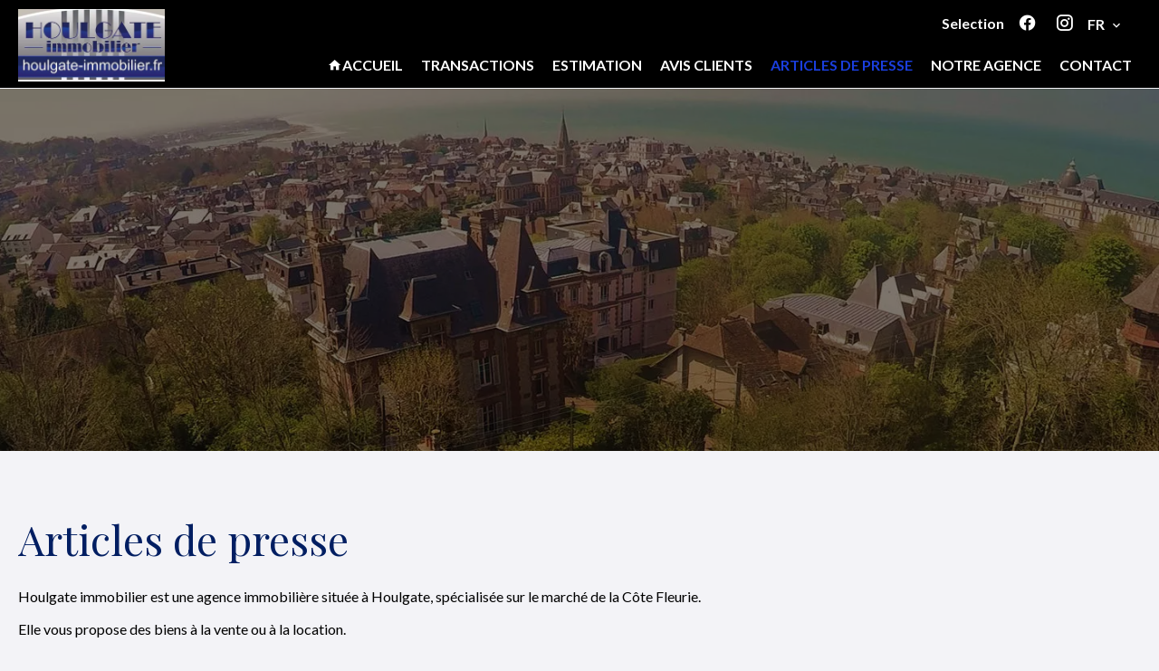

--- FILE ---
content_type: text/html; charset=UTF-8
request_url: https://www.houlgate-immobilier.fr/fr/articles-de-presse
body_size: 3832
content:
<!DOCTYPE html>
<html lang="fr" prefix="og: http://ogp.me/ns#">
  <head>

                  <meta charset="UTF-8">
              <title>Articles de presse | Houlgate Immobilier</title>
              <meta property="og:title" content="Articles de presse | Houlgate Immobilier">
              <link rel="apple-touch-icon" sizes="180x180" href="https://d36vnx92dgl2c5.cloudfront.net/prod/Elone/1622/media/20191d91915ff554c73fbd06060bd6f0.webp">
              <link rel="icon" type="image/png" sizes="32x32" href="https://d36vnx92dgl2c5.cloudfront.net/prod/Elone/1622/media/eb852c09f3699e5df823fb9b64dcd7c8.webp">
              <link rel="icon" type="image/png" sizes="16x16" href="https://d36vnx92dgl2c5.cloudfront.net/prod/Elone/1622/media/4105545810335443dd580e21cee59b62.webp">
              <link rel="manifest" href="/cache/prod/Elone/1622/site.webmanifest">
              <meta property="og:url" content="https://www.houlgate-immobilier.fr/fr/articles-de-presse">
              <link rel="alternate" href="https://www.houlgate-immobilier.fr/fr/articles-de-presse" hreflang="x-default">
              <link rel="alternate" href="https://www.houlgate-immobilier.fr/fr/articles-de-presse" hreflang="fr-fr">
              <link rel="alternate" href="https://www.houlgate-immobilier.fr/es/articulos-de-prensa" hreflang="es-es">
              <link rel="canonical" href="https://www.houlgate-immobilier.fr/fr/articles-de-presse">
              <meta name="viewport" content="width=device-width">
          
                                                          <link rel="stylesheet" href="https://d36vnx92dgl2c5.cloudfront.net/cache/prod/Elone/1622/6f871d977348ae1fb7ef167182805db43b2e0676-v1769527214.css">            
                                        <script async src="https://cache.consentframework.com/js/pa/28975/c/u8hMx/stub?lang=fr" ></script>                  <script async src="https://choices.consentframework.com/js/pa/28975/c/u8hMx/cmp?lang=fr" ></script>                                    <script async src="https://www.googletagmanager.com/gtag/js?id=UA-103251602-23" ></script>                  <script>
  window.dataLayer = window.dataLayer || [];
  function gtag(){dataLayer.push(arguments);}
  gtag('js', new Date());

  gtag('config', 'UA-103251602-23');
</script>
                              
    
    

        
  </head>
  <body class="one-column chrome   eupopup eupopup-bottom">

    <div class="g-recaptcha"></div>
    
    
      <header>
    <div>
      <div data-id="0" class="zone zone-header-left ">

  <div id="6979ca708a2f2-1" data-module-id="105790" data-instance="1" data-model-namespace="68828f3a05c0"
      class="module module-105790 template-2 logo-template-2 module-logo "
            ><a href="/fr/" ><img src="https://d36vnx92dgl2c5.cloudfront.net/prod/Elone/1622/media/16af72ec5ce81c4d8bd74acc57836fbd.webp"  alt="logo" /></a></div>

</div>


      <div data-id="1" class="zone zone-header-right ">

  <div id="697aa7bfd4ef8-1" data-module-id="105847" data-instance="1" data-model-namespace="80b1766237c1"
      class="module module-105847 template-1 cluster-template-1 module-cluster "
            ><nav id="6979ca708ae42-1" data-module-id="105850" data-instance="1" data-model-namespace="2734a68148d9"
      class="module module-105850 template-1 menu-template-1 module-menu inline "
            ><ul><li><a href="/fr/selection" target="_self"  data-current=""><span>Selection</span></a></li></ul></nav><div id="6979ca708ae76-1" data-module-id="105791" data-instance="1" data-model-namespace="3573a4460171"
      class="module module-105791 template-1 social-menu-template-1 module-social-menu "
            ><ul><li class="social facebook"><a href="https://www.facebook.com/houlgateimmo.fr" target="_blank" rel="me"><i class="mdi mdi-facebook"></i><span>Facebook</span></a></li><li class="social instagram"><a href="https://www.instagram.com/#" target="_blank" rel="me"><i class="mdi mdi-instagram"></i><span>Instagram</span></a></li></ul></div><div id="6979ca708ae8d-1" data-module-id="105849" data-instance="1" data-model-namespace="2c716988ac1b"
      class="module module-105849 template-1 language-template-1 module-language "
            ><div class="hack ApiFieldGroup"><p class="CaptationContent" title="fr"><span>fr</span></p></div><div class="field-group" data-label="fr"><div class="content" style="display:none;"><ul><li  class="current" ><a href="/fr/articles-de-presse"><span class="culture">
																			français
																	</span></a></li><li ><a href="/es/articulos-de-prensa"><span class="culture">
																			español
																	</span></a></li></ul></div></div></div></div>
  <nav id="6979ca708a367-1" data-module-id="105792" data-instance="1" data-model-namespace="3da9169b53fa"
      class="module module-105792 nav template-1 menu-template-1 module-menu main column "
            ><button><i class="mdi mdi-menu"></i></button><ul><li><a href="/fr/" target="_self"  data-current=""><i class="mdi mdi-home"></i><span>Accueil</span></a></li><li class=" sub-menu"><a href="#" target="_self"  data-current=""><span>Transactions</span></a><ul><li><a href="/fr/achats" target="_self"  data-current=""><span>Achats</span></a></li><li><a href="/fr/vendre" target="_self"  data-current=""><span>Vendre</span></a></li><li><a href="/fr/locations" target="_self"  data-current=""><span>Locations</span></a></li><li><a href="/fr/locations-saisonnieres" target="_self"  data-current=""><span>locations saisonnières</span></a></li></ul></li><li><a href="/fr/estimation" target="_self"  data-current=""><span>Estimation</span></a></li><li><a href="https://www.opinionsystem.fr/fr-fr/certificate/5949?referer=1" target="_blank"  data-current=""><span>Avis clients</span></a></li><li class="current "><a href="/fr/articles-de-presse" target="_self"  data-current="1"><span>Articles de presse</span></a></li><li><a href="/fr/notre-agence" target="_self"  data-current=""><span>Notre agence</span></a></li><li><a href="/fr/contact" target="_self"  data-current=""><span>Contact</span></a></li></ul></nav>

</div>


    </div>
  </header>

  <section class="wrapper">
      <div data-id="2" class="zone zone-full-width ">


</div>


  <section data-id="3" class="zone zone-top-content ">

  <div id="6979ca708a352-1" data-module-id="105986" data-instance="1" data-model-namespace="9eb182a2d7a5"
      class="module module-105986 template-1 picture-template-1 module-picture background-mod "
            ><div class="container col col-1  "><div class="picture"  style="background-image: url('https://d36vnx92dgl2c5.cloudfront.net/prod/Elone/1622/media/76440625fd8cc05621a4e3ba88c01b5b.webp')" alt=""></div></div></div>

</section>


  <section data-id="4" class="zone zone-content ">

  <div id="6979ca708a33f-1" data-module-id="105985" data-instance="1" data-model-namespace="8234593c32bc"
      class="module module-105985 template-1 cms-template-1 module-cms only-text "
            ><div class="info "><h2 class="cms-title ">Articles de presse</h2><p>Houlgate immobilier est une agence immobilière située à Houlgate, spécialisée sur le marché de la Côte Fleurie.</p><p>Elle vous propose des biens à la vente ou à la location.</p><p>L'agence immobilière représentée par Fabien Dupont, dispose de plusieurs types de biens dans le Calvados, allant du studio jusqu'au manoir, dans différents secteurs sur le bord de mer, en centre-ville et en campagne.</p><p>L'agence est à votre écoute pour toutes vos demandes concernant votre projet immobilier.</p><p class="img"><img src="https://d36vnx92dgl2c5.cloudfront.net/prod/Elone/1622/media/4b15dbf0a389d321d1a84364cd59355e.webp"></p><p class="img">CAPITAL spécial immobilier septembre 2017
	<img src="https://d36vnx92dgl2c5.cloudfront.net/prod/Elone/1622/media/0bad31a2c2f6fd0ce11ff7f9545d9ba7.webp"></p><p class="img"><img src="https://d36vnx92dgl2c5.cloudfront.net/prod/Elone/1622/media/93457d48edeae7856990c64ed3242693.webp"></p><p class="img"><img src="https://d36vnx92dgl2c5.cloudfront.net/prod/Elone/1622/media/afede8fc639663c536585bb7ac2bc8a0.webp"></p><p class="img"><img src="https://d36vnx92dgl2c5.cloudfront.net/prod/Elone/1622/media/cf5be00371a007ef1c18df600892f196.webp"></p></div></div>

</section>


  <section data-id="5" class="zone zone-bottom-content ">


</section>


  </section>

  <footer>
    <div data-id="6" class="zone zone-footer ">

  <nav id="6979ca708a30b-1" data-module-id="105793" data-instance="1" data-model-namespace="fa22881b3491"
      class="module module-105793 template-1 menu-template-1 module-menu column "
            ><div class="module-header"><h2 class="module-header-title">Navigation</h2></div><ul><li><a href="/fr/" target="_self"  data-current=""><i class="mdi mdi-home"></i><span>Accueil</span></a></li><li><a href="/fr/achats" target="_self"  data-current=""><span>Achats</span></a></li><li><a href="/fr/vendre" target="_self"  data-current=""><span>Vendre</span></a></li><li><a href="/fr/locations" target="_self"  data-current=""><span>Locations</span></a></li><li><a href="/fr/locations-saisonnieres" target="_self"  data-current=""><span>locations saisonnières</span></a></li><li><a href="/fr/estimation" target="_self"  data-current=""><span>Estimation</span></a></li><li><a href="https://www.opinionsystem.fr/fr-fr/certificate/5949?referer=1" target="_blank"  data-current=""><span>Avis clients</span></a></li><li class="current "><a href="/fr/articles-de-presse" target="_self"  data-current="1"><span>Articles de presse</span></a></li><li><a href="/fr/notre-agence" target="_self"  data-current=""><span>Notre agence</span></a></li><li><a href="/fr/contact" target="_self"  data-current=""><span>Contact</span></a></li></ul></nav>
  <div id="697aa7bfd4f60-1" data-module-id="105834" data-instance="1" data-model-namespace="ae3d760f7fea"
      class="module module-105834 template-3 agency-template-3 module-agency simple "
            ><div class="module-header"><h2 class="module-header-title">Contactez-nous</h2></div><article class="agency"><p class="address"><a href="#">HOULGATE IMMO</a><br>
													19 rue du Général Leclerc<br><span class="zipcode">14510</span>
					Houlgate<br>
													France
							</p><p><span class="phone"><a href="tel:+33 2 31 24 54 01">+33 2 31 24 54 01</a></span><br><span class="email"><a href="mailto:fabiendupont@houlgate-immobilier.fr">fabiendupont@houlgate-immobilier.fr</a></span><br></p></article></div>
  <div id="6979ca708a3a0-1" data-module-id="105835" data-instance="1" data-model-namespace="ab2cb04c5148"
      class="module module-105835 template-1 language-template-1 module-language "
            ><div class="module-header"><h2 class="module-header-title">Langues</h2></div><div class="hack ApiFieldGroup"><p class="CaptationContent" title="fr"><span>fr</span></p></div><div class="field-group" data-label="fr"><div class="content" style="display:none;"><ul><li  class="current" ><a href="/fr/articles-de-presse"><span class="culture">
																			français
																	</span></a></li><li ><a href="/es/articulos-de-prensa"><span class="culture">
																			español
																	</span></a></li></ul></div></div></div>
  <div id="6979ca708a3b4-1" data-module-id="105796" data-instance="1" data-model-namespace="ff5bfc8100ee"
      class="module module-105796 template-1 social-menu-template-1 module-social-menu "
            ><div class="module-header"><h2 class="module-header-title">Suivez-nous</h2></div><ul><li class="social facebook"><a href="https://www.facebook.com/houlgateimmo.fr" target="_blank" rel="me"><i class="mdi mdi-facebook"></i><span>Facebook</span></a></li><li class="social instagram"><a href="https://www.instagram.com/#" target="_blank" rel="me"><i class="mdi mdi-instagram"></i><span>Instagram</span></a></li></ul></div>

</div>


    <div data-id="7" class="zone zone-legal ">

  <div id="6979ca708a29b-1" data-module-id="111806" data-instance="1" data-model-namespace="ae38aab082fc"
      class="module module-111806 template-1 opinionsystem-template-1 module-opinion-system "
            ><a href="http://www.opinionsystem.fr/company_result.php?language=fr-FR&amp;company_id=5949&amp;referer=1" target="_blank"><div class="logo">Opinion System</div><i class="mdi mdi-star"></i><div class="score"><span class="score-value">4.8</span><span class="score-total">/5</span></div><p class="opinions">222 Opinions</p></a></div>
  <div id="697aa7bfd4f4a-1" data-module-id="105839" data-instance="1" data-model-namespace="4f9c357d4fcc"
      class="module module-105839 template-3 legal-template-3 module-legal template3 "
            ><nav><ul><li><a href="/fr/">
					©2026
					HOULGATE IMMO
				</a></li><li ><a href="/fr/mentions-legales">Mentions légales</a></li><li ><a href="/fr/mentions-legales/honoraires">Honoraires d'agence</a></li><li><a href='javascript:Sddan.cmp.displayUI()'>Changer ses préférences cookies</a></li><li><a href="https://apimo.net/fr/site-internet/">
										Design by <span>Apimo™</span></a></li></ul></nav></div>

</div>


  </footer>

                      <link media="print"onload="this.media='all'"rel="stylesheet" href="https://d36vnx92dgl2c5.cloudfront.net/static/Realtix/Global/mdi/css/materialdesignicons.min.css">                  <link media="print"onload="this.media='all'"rel="stylesheet" href="https://d36vnx92dgl2c5.cloudfront.net/vendor/kernel-webfont/build/css/icons.css">                              
    
                  <script src="https://d36vnx92dgl2c5.cloudfront.net/cache/prod/Elone/1622/model/0be22260cfdce67684a2d9b744f2250b58008ca6-v1769646015.9993.js" ></script>                                                      <script src="https://d36vnx92dgl2c5.cloudfront.net/vendor/jquery/dist/jquery.min.js" ></script>                                                      <script src="https://d36vnx92dgl2c5.cloudfront.net/cache/prod/Elone/1622/e7499fb240b81c3c14770243ff0645b84c57dae5-v1769527214.js" ></script>        
        
    
    <div class="recaptcha-terms">
      <p>Ce site est protégé par reCAPTCHA et les règles de <a target='_blank' href='https://policies.google.com/privacy'>confidentialité</a> et les <a target='_blank' href='https://policies.google.com/terms'>conditions d'utilisation</a> de Google s'appliquent.</p>
    </div>

  </body>
</html>


--- FILE ---
content_type: text/css
request_url: https://d36vnx92dgl2c5.cloudfront.net/cache/prod/Elone/1622/6f871d977348ae1fb7ef167182805db43b2e0676-v1769527214.css
body_size: 11544
content:
@import url("https://fonts.googleapis.com/css?family=Lato:300,400,700");@import url("https://fonts.googleapis.com/css?family=Playfair+Display:400,700&display=swap");.layout{max-width:1240px;margin:0 auto}.fixed{position:fixed;top:0;right:0;left:0;background-color:#000;z-index:9999}.api-spinner{display:flex;flex-direction:row;flex-wrap:wrap;align-items:center;justify-content:center;position:absolute;top:0;left:0;width:100%;height:100%;background-color:rgba(0,0,0,0.5)}.api-spinner>div{width:18px;height:18px;background-color:#fff;border-radius:100%;display:inline-block;-webkit-animation:sk-bouncedelay 1.4s infinite ease-in-out both;animation:sk-bouncedelay 1.4s infinite ease-in-out both}.api-spinner .bounce1{-webkit-animation-delay:-0.32s;animation-delay:-0.32s}.api-spinner .bounce2{-webkit-animation-delay:-0.16s;animation-delay:-0.16s}@-webkit-keyframes sk-bouncedelay{0%,80%,100%{-webkit-transform:scale(0)}40%{-webkit-transform:scale(1)}}@keyframes sk-bouncedelay{0%,80%,100%{-webkit-transform:scale(0);transform:scale(0)}40%{-webkit-transform:scale(1);transform:scale(1)}}html{box-sizing:border-box}*,*:before,*:after{box-sizing:inherit}.clearfix:after,.zone:after,.module-cluster:after{content:"";display:table;clear:both}.ratioPicture{position:relative;padding-bottom:66.6%;overflow:hidden}.ratioPicture[data-ratio="1/1"]{padding-bottom:100%}.ratioPicture[data-ratio="2/3"]{padding-bottom:150%}.ratioPicture[data-ratio="3/2"]{padding-bottom:66.6%}.ratioPicture[data-ratio="4/3"]{padding-bottom:75%}.ratioPicture[data-ratio="16/9"]{padding-bottom:56.25%}.ratioPicture img,.ratioPicture iframe{position:absolute;top:-9999px;bottom:-9999px;left:-9999px;right:-9999px;height:100%;margin:auto;max-width:none !important;max-height:none !important}.ratio[data-ratio="1/1"]{aspect-ratio:1/1}.ratio[data-ratio="2/3"]{aspect-ratio:2/3}.ratio[data-ratio="1/2"]{aspect-ratio:1/2}.ratio[data-ratio="9/10"]{aspect-ratio:9/10}.ratio[data-ratio="3/2"]{aspect-ratio:3/2}.ratio[data-ratio="4/3"]{aspect-ratio:4/3}.ratio[data-ratio="16/9"]{aspect-ratio:16/9}.ratio[data-ratio="4"]{aspect-ratio:4}.ratio[data-ratio="3"]{aspect-ratio:3}.row-1,.row-2,.row-3,.row-4,.row-5,.row-6{position:relative;width:100%;padding-left:20px;padding-right:20px;margin:0 auto}.row-1{max-width:1024px}.row-2{max-width:1280px}.row-3{max-width:1440px}.row-4{max-width:1680px}.row-5{max-width:1920px}.row-6{max-width:2560px}.ApiFieldGroup .CaptationContent{background:none}.module.hidden{display:none}#sd-cmp *{max-height:100vh;font-size:14px}.grecaptcha-badge{z-index:99999}@media only screen and (max-width:640px){.grecaptcha-badge{visibility:hidden}}@media only screen and (min-width:641px){.recaptcha-terms{display:none}}.recaptcha-terms{padding:5px 10px;text-align:center}.recaptcha-terms p{font-size:11px;line-height:19px;opacity:.7}.recaptcha-terms a{color:#1a73e8}.mfp-bg{top:0;left:0;width:100%;height:100%;z-index:1042;overflow:hidden;position:fixed;background:#0b0b0b;opacity:.8}.mfp-wrap{top:0;left:0;width:100%;height:100%;z-index:1043;position:fixed;outline:none !important;-webkit-backface-visibility:hidden}.mfp-container{text-align:center;position:absolute;width:100%;height:100%;left:0;top:0;padding:0 8px;box-sizing:border-box}.mfp-container:before{content:'';display:inline-block;height:100%;vertical-align:middle}.mfp-align-top .mfp-container:before{display:none}.mfp-content{position:relative;display:inline-block;vertical-align:middle;margin:0 auto;text-align:left;z-index:1045}.mfp-inline-holder .mfp-content,.mfp-ajax-holder .mfp-content{width:100%;cursor:auto}.mfp-ajax-cur{cursor:progress}.mfp-zoom-out-cur,.mfp-zoom-out-cur .mfp-image-holder .mfp-close{cursor:-moz-zoom-out;cursor:-webkit-zoom-out;cursor:zoom-out}.mfp-zoom{cursor:pointer;cursor:-webkit-zoom-in;cursor:-moz-zoom-in;cursor:zoom-in}.mfp-auto-cursor .mfp-content{cursor:auto}.mfp-close,.mfp-arrow,.mfp-preloader,.mfp-counter{-webkit-user-select:none;-moz-user-select:none;user-select:none}.mfp-loading.mfp-figure{display:none}.mfp-hide{display:none !important}.mfp-preloader{color:#CCC;position:absolute;top:50%;width:auto;text-align:center;margin-top:-0.8em;left:8px;right:8px;z-index:1044}.mfp-preloader a{color:#CCC}.mfp-preloader a:hover{color:#FFF}.mfp-s-ready .mfp-preloader{display:none}.mfp-s-error .mfp-content{display:none}button.mfp-close,button.mfp-arrow{overflow:visible;cursor:pointer;background:transparent;border:0;-webkit-appearance:none;display:block;outline:none;padding:0;z-index:1046;box-shadow:none;touch-action:manipulation}button::-moz-focus-inner{padding:0;border:0}.mfp-close{width:44px;height:44px;line-height:44px;position:absolute;right:0;top:0;text-decoration:none;text-align:center;opacity:.65;padding:0 0 18px 10px;color:#FFF;font-style:normal;font-size:28px;font-family:Arial, Baskerville, monospace}.mfp-close:hover,.mfp-close:focus{opacity:1}.mfp-close:active{top:1px}.mfp-close-btn-in .mfp-close{color:#333}.mfp-image-holder .mfp-close,.mfp-iframe-holder .mfp-close{color:#FFF;right:-6px;text-align:right;padding-right:6px;width:100%}.mfp-counter{position:absolute;top:0;right:0;color:#CCC;font-size:12px;line-height:18px;white-space:nowrap}.mfp-arrow{position:absolute;opacity:.65;margin:0;top:50%;margin-top:-55px;padding:0;width:90px;height:110px;-webkit-tap-highlight-color:transparent}.mfp-arrow:active{margin-top:-54px}.mfp-arrow:hover,.mfp-arrow:focus{opacity:1}.mfp-arrow:before,.mfp-arrow:after{content:'';display:block;width:0;height:0;position:absolute;left:0;top:0;margin-top:35px;margin-left:35px;border:medium inset transparent}.mfp-arrow:after{border-top-width:13px;border-bottom-width:13px;top:8px}.mfp-arrow:before{border-top-width:21px;border-bottom-width:21px;opacity:.7}.mfp-arrow-left{left:0}.mfp-arrow-left:after{border-right:17px solid #FFF;margin-left:31px}.mfp-arrow-left:before{margin-left:25px;border-right:27px solid #3F3F3F}.mfp-arrow-right{right:0}.mfp-arrow-right:after{border-left:17px solid #FFF;margin-left:39px}.mfp-arrow-right:before{border-left:27px solid #3F3F3F}.mfp-iframe-holder{padding-top:40px;padding-bottom:40px}.mfp-iframe-holder .mfp-content{line-height:0;width:100%;max-width:900px}.mfp-iframe-holder .mfp-close{top:-40px}.mfp-iframe-scaler{width:100%;height:0;overflow:hidden;padding-top:56.25%}.mfp-iframe-scaler iframe{position:absolute;display:block;top:0;left:0;width:100%;height:100%;box-shadow:0 0 8px rgba(0,0,0,0.6);background:#000}img.mfp-img{width:auto;max-width:100%;height:auto;display:block;line-height:0;box-sizing:border-box;padding:40px 0 40px;margin:0 auto}.mfp-figure{line-height:0}.mfp-figure:after{content:'';position:absolute;left:0;top:40px;bottom:40px;display:block;right:0;width:auto;height:auto;z-index:-1;box-shadow:0 0 8px rgba(0,0,0,0.6);background:#444}.mfp-figure small{color:#BDBDBD;display:block;font-size:12px;line-height:14px}.mfp-figure figure{margin:0}.mfp-bottom-bar{margin-top:-36px;position:absolute;top:100%;left:0;width:100%;cursor:auto}.mfp-title{text-align:left;line-height:18px;color:#F3F3F3;word-wrap:break-word;padding-right:36px}.mfp-image-holder .mfp-content{max-width:100%}.mfp-gallery .mfp-image-holder .mfp-figure{cursor:pointer}@media screen and (max-width:800px) and (orientation:landscape),screen and (max-height:300px){.mfp-img-mobile .mfp-image-holder{padding-left:0;padding-right:0}.mfp-img-mobile img.mfp-img{padding:0}.mfp-img-mobile .mfp-figure:after{top:0;bottom:0}.mfp-img-mobile .mfp-figure small{display:inline;margin-left:5px}.mfp-img-mobile .mfp-bottom-bar{background:rgba(0,0,0,0.6);bottom:0;margin:0;top:auto;padding:3px 5px;position:fixed;box-sizing:border-box}.mfp-img-mobile .mfp-bottom-bar:empty{padding:0}.mfp-img-mobile .mfp-counter{right:5px;top:3px}.mfp-img-mobile .mfp-close{top:0;right:0;width:35px;height:35px;line-height:35px;background:rgba(0,0,0,0.6);position:fixed;text-align:center;padding:0}}@media all and (max-width:900px){.mfp-arrow{-webkit-transform:scale(.75);transform:scale(.75)}.mfp-arrow-left{-webkit-transform-origin:0;transform-origin:0}.mfp-arrow-right{-webkit-transform-origin:100%;transform-origin:100%}.mfp-container{padding-left:6px;padding-right:6px}}.ApiFieldGroup{display:flex;flex-direction:column;align-items:center;position:relative}.ApiFieldGroup .CaptationContent{position:relative;min-height:14px;background-color:#fff;margin:0;padding:5px 8px}.ApiFieldGroup .CaptationContent span{text-overflow:ellipsis;white-space:nowrap;overflow:hidden;cursor:pointer;display:block;padding-right:30px}.ApiFieldGroup .CaptationContent label{position:absolute;top:0;right:0;bottom:0;width:30px;line-height:40px}.ApiFieldGroup.open .CaptationContent label i::before{content:"\F0143"}.ApiFieldGroup.close .CaptationContent label i::before{content:"\F0140"}.ApiFieldGroup .FieldWrapper{background-color:#7f8c8d;z-index:1000;position:absolute;box-sizing:border-box;background:#fff;top:100%;margin-top:3px}.ApiFieldGroup.open .FieldWrapper{display:block}.ApiFieldGroup.close .FieldWrapper{display:none}.module-opinion-system>a{display:block;width:100%;height:100%;padding:10px;background-color:rgba(0,0,0,0.1)}.module-opinion-system .score{display:inline-block}.module-opinion-system i,.module-opinion-system .score-value{font-size:20px;color:#20A04B}.module-opinion-system{min-width:200px}.module-opinion-system .score-total{font-size:12px;color:grey;padding-right:0px}.module-opinion-system .opinions{display:inline-block;padding-left:10px;font-size:12px;color:grey}.module-opinion-system .logo{background-image:url([data-uri]);background-repeat:no-repeat;background-size:25px;width:100%;display:block;vertical-align:middle;padding-left:30px;font-weight:bold}.module-logo{max-width:300px}.module-logo a{text-indent:0 !important}.module-logo img{width:100%}.module-menu{position:relative}.module-menu .module-menu ul,.module-menu .module-menu dl,.module-menu .module-menu dl dt,.module-menu .module-menu dl dd{padding:0;margin:0}.module-menu button{display:none;padding:5px 10px;border:none;cursor:pointer}.module-menu button i{font-size:24px}.module-menu a[data-anchor]{cursor:pointer}.module-menu.inline ul>li,.module-menu.main ul>li{display:inline-block;position:relative;list-style:none;margin:10px}@media screen and (min-width:1025px){.module-menu ul li ul{display:none;position:absolute;left:0;margin:10px}.module-menu ul li ul li{margin:0}.module-menu ul li.sub-menu:after{position:absolute;left:50%;top:100%;margin-left:-6px;display:inline-block;content:"\F0140";font:normal normal normal 12px/1 "Material Design Icons"}}.module-menu ul li:hover ul{display:block}@media screen and (max-width:1024px){.module-menu.main button{display:block}.module-menu.main>ul{display:none}.module-menu.main>ul.active{display:block}.module-menu.main>ul li{display:block}}.module-cms{position:relative;padding:20px;overflow:hidden}.module-cms .cms-align-left{text-align:left}.module-cms .cms-align-right{text-align:right}.module-cms .cms-align-center{text-align:center}.module-cms .cms-align-justify{text-align:justify}.module-cms .info{position:relative;width:100%;margin:0 auto;z-index:2}.module-cms .picture{position:relative;width:50%;margin:0 auto;z-index:2}.module-cms .picture+.info{width:50%}.module-cms img,.module-cms .picture img{max-width:100%}.module-cms .background{position:absolute;top:0;left:0;width:100%;height:100%;background-size:cover;background-position:center center;background-repeat:no-repeat;z-index:1}@media screen and (max-width:1024px){.module-cms .picture,.module-cms .info{width:100%;padding:20px}}.module-cms h1,.module-cms h2{display:block}.module-cms{padding:0;margin:0 0 50px 0;background:transparent}.module-cms h1,.module-cms h2{font-size:46px;font-weight:300;line-height:56px}.module-cms .module-header,.module-cms .info{margin:auto;max-width:1280px;text-align:justify}.module-cms .module-header p,.module-cms .info p{padding:auto;list-style:initial}.module-cms:after{content:none}.module-cms .background:before{content:"";position:absolute;top:0;right:0;left:0;bottom:0;background:rgba(56,58,63,0.2)}.module-cms h2{margin-bottom:0}@media screen and (max-width:768px){.module-picture img{width:100%}}.module-picture.basic-mod img{width:100%}.module-picture.background-mod{margin-bottom:4rem;position:relative}.module-picture.background-mod .module-header{position:absolute;display:flex;justify-content:center;align-items:center;height:100%;width:100%;text-align:center}.module-picture.background-mod .module-header .module-header-title{color:white}.module-picture.background-mod .picture{height:400px;background-position:center center;background-size:cover;background-repeat:no-repeat}@media only screen and (max-width: 640px){.module-picture.background-mod .picture{height:300px}}.module-legal.template3 ul{text-align:center}.module-legal.template3 ul li{display:inline-block;position:relative}.module-legal.template3 ul li a{position:relative}.module-legal.template3 ul li:not(:first-child):before{content:"\F044A";display:inline-block;font:normal normal normal 24px/1 "Material Design Icons";font-size:inherit;text-rendering:auto;line-height:inherit;-webkit-font-smoothing:antialiased;-moz-osx-font-smoothing:grayscale;margin-right:5px;font-size:10px;vertical-align:middle}.module-legal.template3 ul li:not(:first-child){margin-left:5px}.module-legal section.legalContent{display:-webkit-box;display:-ms-flexbox;display:flex;-ms-flex-wrap:wrap;flex-wrap:wrap;margin-bottom:50px}.module-legal section.legalContent h2{margin-bottom:10px;padding-bottom:0}.module-legal section.legalContent p{font-size:14px;line-height:20px}.module-legal section.legalContent div{width:100%}.module-legal section.legalContent article.editor,.module-legal section.legalContent article.publisher{width:49%;padding-left:20px;border-left:2px solid;margin-top:40px}.module-legal section.cookies{-webkit-column-count:2;-moz-column-count:2;column-count:2;-webkit-column-gap:70px;-moz-column-gap:70px;column-gap:70px;padding:20px}.module-legal section.cookies h2{-webkit-column-span:all;-moz-column-span:all;column-span:all;display:block}.module-legal section.cookies h3{margin-bottom:5px;font-size:18px;font-family:'Lato'}.module-legal section.cookies p{font-size:14px;line-height:20px}.module-legal.template2 h3{display:block}.module-legal.template3{display:flex;flex-wrap:wrap;justify-content:center;align-items:center}.module-legal.template3 p{font-size:12px;text-align:left;vertical-align:middle;margin:0 10px }.module-legal.template3 p:first-child{font-size:12px;line-height:15px}.module-legal.template3 p:first-child:before{content:"";display:inline-block;vertical-align:middle;width:30px;height:30px;margin-left:10px;margin-right:7px;background:url('/templates/Haku/credits.svg') 0 0 no-repeat}.module-legal.template5 p:last-child:before{content:none}.module-legal.template5 h1{display:none}.module-legal.template5 section.rgpd{column-count:2;column-gap:50px}.module-legal.template5 section.rgpd>h1{width:100%;column-span:all;display:block}.module-legal.template5 section.rgpd h2{display:block;margin-bottom:0;margin-top:69px}.module-legal.template5 section.rgpd p{font-size:16px;line-height:23px;text-align:justify}.module-legal.template5 section.rgpd ul{padding-left:20px;margin-bottom:33px}.module-legal.template5 section.rgpd ul li{list-style-type:disc;font-size:16px;text-align:justify}.module-legal.template8{display:flex;flex-wrap:wrap;justify-content:center;align-items:center}.module-agency i.mdi{margin:0 10px 0 0}.module-agency .agency{position:relative;overflow:hidden}.module-agency .agency .picture img{width:100%}.module-agency .agency .opening-hours .day span:first-child:not(:last-child):after{content:" - "}.agency-template-1 .agency>div{float:left;width:50%}.agency-template-1 .info{padding:20px}.agency-template-1 ul.agency-social{display:flex;margin-bottom:10px}@media screen and (max-width:768px){.agency-template-1 .agency>div{float:none;width:100%}}.agency-template-2 .agency h2{text-align:center}.agency-template-2 .agency>div{float:left;width:50%}.agency-template-2 .agency>div.picture{text-align:right}.agency-template-2 .agency>div.picture img{width:auto;max-width:100%}.agency-template-2 .agency>div.info{text-align:left;padding:0 20px}.agency-template-2 ul.agency-social{display:flex;margin-bottom:10px}@media screen and (max-width:768px){.agency-template-2 .agency>div{float:none;width:100%}}.module-agency.agency-template-5 table.agency-fees{text-align:left;border-spacing:20px}.module-agency .agency-fees iframe{width:100%;height:100vh}.module-language{position:relative;margin-top:0}.module-language ul{padding:0}.module-language ul li{list-style:none}.module-language ul li:not(:last-child){margin-bottom:10px}.module-language ul li .flag-icon{width:24px;height:24px}.module-language ul li .culture{display:inline-block;text-transform:capitalize}.module-language ul li .flag-icon,.module-language ul li .culture{vertical-align:middle}.module-language ul li .flag-icon+.culture{margin-left:10px}.module-language .CaptationContent{padding:0;width:100%;display:flex}.module-language .CaptationContent>span{display:flex;gap:10px;padding:0;align-items:center}.module-language .CaptationContent>span span{padding:0;font-size:16px;line-height:25px;color:#404146;text-transform:capitalize}.module-language .CaptationContent>label{position:initial}.module-language .CaptationContent>label i.mdi{position:relative;top:1px;right:-5px}.module-language .ApiFieldGroup .FieldWrapper{left:0;min-width:80px;text-align:left;padding:10px}.module-language .flag-icon.flag-icon-arab-league{background-image:url(/plugins/Language/flag/arab-league.svg)}.module-language .FieldWrapper{background-color:#f3f3f7}.module-language span{font-family:'Lato',Helvetica,Arial,Tahoma,sans-serif;font-size:14px;font-weight:bold;text-transform:uppercase}.module-language a{font-family:'Lato',Helvetica,Arial,Tahoma,sans-serif;font-size:14px;font-weight:bold;text-transform:uppercase}.module-language ul li:hover a{text-decoration:underline}.social-menu-template-1 ul li{padding:5px}.social-menu-template-1 ul li a i{font-size:22px;margin-right:10px}.social-menu-template-1 .facebook:hover a i{color:#3b5999}.social-menu-template-1 .google-plus:hover a i{color:#dd4b39}.social-menu-template-1 .instagram:hover a i{color:#e4405f}.social-menu-template-1 .twitter:hover a svg path{fill:#55acee}.social-menu-template-1 .twitter{top:2px;position:relative}.social-menu-template-1 .twitter svg{margin-right:10px}.social-menu-template-1 .youtube:hover a i{color:#cd201f}.social-menu-template-1 .linkedin:hover a i{color:#0077B5}.social-menu-template-1 .pinterest:hover a i{color:#bd081c}.social-menu-template-1 .dailymotion:hover a i{color:#00d2f3}.social-menu-template-1 .tiktok .mdi-tiktok:after{background-image:url("/plugins/SocialMenu/tiktok.svg")}.social-menu-template-1 .mdi-bg:after{content:"";display:inline-block;vertical-align:middle;width:26px;height:26px;background-size:contain;background-position:center;background-repeat:no-repeat}html,body,header,footer,section,nav,aside,article,figure,figcaption,td,div,p,ul,ol,li,dl,dt,dd,select,input,textarea,label,hr{color:#000;font-family:'Lato',Helvetica,Arial,Tahoma,sans-serif;font-size:16px;line-height:26px;padding:0;margin:0;list-style:none;-webkit-font-smoothing:antialiased;text-rendering:optimizelegibility;-moz-osx-font-smoothing:grayscale}body{width:100%;height:100%;background:#f3f3f7;padding:0}h1,h2,h3,h4,h5,h6,.title{display:inline-block;margin:0 0 20px 0;color:#011e62;font-family:'Playfair Display',serif;font-weight:300}h1,h2{padding-bottom:20px;margin-bottom:20px;font-size:46px;line-height:56px}a{color:#000;text-decoration:none}img{border:0}strong{font-weight:700}em{color:#000}p{margin-bottom:10px}header,footer,nav,section,aside,article,figure,figcaption{display:block;box-sizing:border-box}ul,li,div,select,textarea,input[type="text"],.button,input[type="submit"]{box-sizing:border-box}:focus{outline:none}body .wrapper{max-width:100%;margin-left:auto;margin-right:auto}button,.button{display:inline-block;line-height:24px;color:white;background-color:#1a3edd;cursor:pointer;padding:5px 20px;text-transform:uppercase;letter-spacing:2px;font-size:12px;font-weight:600;border:0}button:hover,.button:hover{background:#1531af}.mfp-bg{z-index:10000}.mfp-wrap{top:0;left:0;width:100%;height:100%;z-index:1043;position:fixed;outline:none;-webkit-backface-visibility:hidden;z-index:10001}.fancybox-skin{background:#ffffff;-webkit-border-radius:0;-moz-border-radius:0;border-radius:0}.fancybox-skin[style]{padding:0 !important}.fancybox-type-ajax .fancybox-skin{padding:10px !important}.ApiFieldGroup .CaptationContent{background:none}.zone{position:relative}.zone-content .module+.module,.zone-left-content .module+.module,.zone-right-content .module+.module,.zone-bottom-content .module+.module{margin-top:80px}.zone-content{max-width:1240px;margin:0 auto;margin:50px auto}input[type="text"],input[type="email"],input[type="password"],input[type="tel"],textarea,select,.ms-choice,.ms-choice.disabled,.SumoSelect{color:#1f2124;border-radius:.35rem;border:1px solid #d1d5db;width:100%;height:100%;padding:10px 10px;margin-bottom:8px;background:transparent;background-image:none;background-color:white;-webkit-appearance:none;-moz-appearance:none;appearance:none}.select2-container--default .select2-selection--single,.select2-container--default .select2-selection--single .select2-selection__rendered,form ::placeholder{color:#1f2124}.select2-container--default .select2-selection{border:none}.select2-container--default .select2-selection--single .select2-selection__arrow b{border:none;width:auto;height:auto;line-height:5px;margin:-3px auto 0;right:5px;left:auto;transition:transform .35s ease}.select2-container--default .select2-selection--single .select2-selection__arrow b:before{content:"\F0140";display:inline-block;font:normal normal normal 24px/1 "Material Design Icons";font-size:inherit;text-rendering:auto;line-height:inherit;-webkit-font-smoothing:antialiased;-moz-osx-font-smoothing:grayscale}.select2-container--default .select2-selection--single .select2-selection__rendered{color:#1f2124}.select2-container--open .select2-selection--single .select2-selection__arrow b{transform:rotateZ(-180deg)}li[role="option"]{color:#000}select{text-indent:.01px;text-overflow:""}.SumoSelect.open .search-txt{padding:5px 0}.SumoSelect>.optWrapper{background:#e0e4e8}.SumoSelect>.optWrapper>.options li label{color:#000000}.SumoSelect>.CaptionCont{background:transparent;color:#000000}.mfp-container .select2-container,.select2-container--open{z-index:9999999999}.SelectBox{padding:0}.module-header h1,.module-header h2{margin-bottom:25px;padding-bottom:0}.module-header .subtitle{font-weight:200;text-transform:uppercase;font-size:20px;line-height:30px;letter-spacing:3px}.zone-right-content .module-header{margin-bottom:0}header{transition:all .35s ease-out;position:fixed;top:0;right:0;left:0;background-color:#000;z-index:9999}header>div{display:flex;transition:all .35s ease;justify-content:space-between;align-items:center;max-width:1240px;margin:0 auto}header>div .module-cluster{display:-webkit-box;display:-ms-flexbox;-ms-flex-wrap:wrap;flex-wrap:wrap;-webkit-box-pack:end;-ms-flex-pack:end;-webkit-box-align:center;-ms-flex-align:center;align-items:center;display:flex;justify-content:flex-end;margin-right:10px}header .zone-header-left .module-logo{margin:10px auto 0 0px;width:auto;text-align:center}header .zone-header-left .module-logo img{height:80px;width:auto}header.is-active .zone-header-right{display:flex}header.is-active .zone-header-right .module-menu.main button i{transform:rotate(-225deg);transition:all ease .3s}header.is-active .zone-header-right .module-menu.main button i:before{content:"\F0156"}header>div .zone-header-right .module-menu ul>li.current span{color:#1a3edd}header .zone-header-right .module-menu.main.column ul>li a,header .zone-header-right .module-cluster .module-menu ul>li a,header .zone-header-right .module-cluster .module-lead a,header .module-language .ApiFieldGroup .CaptationContent span,header .module-language ul li a span,.module-currency .ApiFieldGroup .CaptationContent span,header .module-currency .FieldWrapper label{font-size:16px;font-weight:600}header .zone-header-right .module-menu>ul>li.sub-menu>ul>li:hover a{color:#1a3edd}.zone-header-right{width:100%}.zone-header-right .module-menu>ul{transition:all ease .3s;width:100%;display:-webkit-box;display:-ms-flexbox;display:flex;-ms-flex-wrap:wrap;flex-wrap:wrap;-webkit-box-pack:end;-ms-flex-pack:end;justify-content:flex-end}.zone-header-right .module-menu>ul>li{display:block}.zone-header-right .module-menu>ul>li i.mdi.mdi-home{display:none}.zone-header-right .module-menu>ul>li a{color:#fff}.zone-header-right .module-menu>ul>li.sub-menu>ul>li{width:100%}.zone-header-right .module-menu>ul li.sub-menu ul{display:none;background:#000;position:absolute;top:100%;left:-9999px;right:-9999px;max-width:250px;margin:0 auto 0 auto;z-index:10}@media screen and (min-width:1025px){.zone-header-right .module-menu>ul li.sub-menu:hover ul{display:block;text-align:center}}@media only screen and (max-width: 1024px){.zone-header-right .module-menu>ul li.sub-menu:after{position:absolute;left:-20px;top:10px;margin-left:-6px;display:inline-block;content:"\F0140";font:normal normal normal 12px/1 "Material Design Icons"}.zone-header-right .module-menu>ul li.sub-menu ul{display:none;position:relative;top:auto;left:auto;right:auto;margin-right:0;margin-left:auto;max-width:none;background:none}.zone-header-right .module-menu>ul li.sub-menu ul li{width:auto;margin-right:15px}.zone-header-right .module-menu>ul li.sub-menu ul li a{color:#fff}}.zone-header-right .module-menu.main ul li a{text-transform:uppercase}.zone-header-right .module-social-menu ul{display:-webkit-box;display:-ms-flexbox;display:flex}.zone-header-right .module-social-menu ul .twitter svg path{fill:#fff}.zone-header-right .module-social-menu ul .twitter:hover svg path{fill:#00acee}.zone-header-right .module.module-language{float:left;margin-top:3px}.zone-header-right .module.module-language .FieldWrapper{background-color:#000}.zone-header-right .module.module-language .ApiFieldGroup .CaptationContent span,.zone-header-right .module.module-language .ApiFieldGroup .CaptationContent i{color:#fff}.zone-header-right .module.module-language ul{text-align:center}.zone-header-right .module.module-language ul li a span{color:#fff}.zone-header-right .module.module-currency{float:left;margin:0}.zone-header-right .module.module-currency .FieldWrapper{border-left:solid 3px #fff;background-color:#000}.zone-header-right .module.module-currency .FieldWrapper label{color:#fff}.zone-header-right .module.module-currency .ApiFieldGroup .CaptationContent span,.zone-header-right .module.module-currency .ApiFieldGroup .CaptationContent i:before{color:#fff}.zone-header-right .module.module-social-menu li span{display:none}.zone-header-right .module.module-social-menu ul li a i{font-size:21px}.zone-header-right .module.module-social-menu a{color:#fff}.zone-header-right .module.social-menu-template-2 .social__items{margin-right:15px;margin-top:3px}.zone-header-right .module.social-menu-template-2 .social__items .social__item a svg path{fill:#fff;transition:fill .5s ease}.zone-header-right .module.social-menu-template-2 .social__items .social__item:hover a svg path{fill:#1a3edd}@media only screen and (max-width: 1024px){header>div{justify-content:center}header>div .zone-header-right{position:initial;width:auto}header>div .zone-header-right .module-cluster{display:none}header.is-active:before{content:"";height:100vh;width:100vw;position:absolute;z-index:-1;left:0;right:0;background-color:rgba(0,0,0,0.8);cursor:pointer}header.is-active>div,header.is-active.fixed>div{overflow:auto;height:100%;position:fixed;width:100%;background:#000;display:block}header.is-active>div .zone-header-right,header.is-active.fixed>div .zone-header-right{width:100%}header.is-active .zone-header-right .module-menu.main ul{transform:translateY(0%)}header.is-active.fixed>div .zone-header-right,header.is-active>div .zone-header-right{flex-direction:column-reverse}header.is-active.fixed>div .zone-header-right .module-menu.main ul,header.is-active>div .zone-header-right .module-menu.main ul{display:flex;flex-direction:column;align-items:flex-end}header.is-active.fixed>div .zone-header-right .module-menu.main ul li.sub-menu ul,header.is-active>div .zone-header-right .module-menu.main ul li.sub-menu ul{display:none;position:relative;top:auto;left:auto;right:auto;margin-right:0;margin-left:auto;max-width:none;background:none}header.is-active.fixed>div .zone-header-right .module-menu.main ul li.sub-menu ul li,header.is-active>div .zone-header-right .module-menu.main ul li.sub-menu ul li{width:auto;margin-right:15px}header.is-active.fixed>div .zone-header-right .module-menu.main ul li.sub-menu ul li a,header.is-active>div .zone-header-right .module-menu.main ul li.sub-menu ul li a{color:#fff}header.is-active.fixed>div .zone-header-right .module-menu.main ul li.sub-menu:hover ul,header.is-active>div .zone-header-right .module-menu.main ul li.sub-menu:hover ul{display:block}header.is-active.fixed>div .zone-header-right .module-cluster,header.is-active>div .zone-header-right .module-cluster{display:flex;flex-direction:column;width:100%;align-items:flex-end;margin:0;padding:15px}header.is-active.fixed>div .zone-header-right .module-cluster .module-lead,header.is-active>div .zone-header-right .module-cluster .module-lead,header.is-active.fixed>div .zone-header-right .module-cluster .module-menu ul li,header.is-active>div .zone-header-right .module-cluster .module-menu ul li{margin:5px 0px}.zone-header-right .module-menu.main{width:100%;margin-top:10px;position:initial}.zone-header-right .module-menu.main button{position:absolute;background:transparent;color:#1a3edd;top:1rem;right:0}.zone-header-right .module-menu.main button:hover{background:none}.zone-header-right .module-menu.main button i{font-size:42px}.zone-header-right .module-menu.main>ul{display:none;transform:translateY(-100%);text-align:right;padding:10px}header.is-active .zone-header-left .module-logo{max-width:100%;margin-left:auto;margin-right:auto}}@media only screen and (max-width: 768px){.module-language .ApiFieldGroup .FieldWrapper{left:auto}.zone-header-right{width:100%}.zone-header-left{margin:auto;text-align:center}.zone-header-left .module-logo{float:none;max-width:none}}@media only screen and (max-width: 640px){.zone-header-left .module-logo img{height:70px}.zone-header-right .module-menu>ul>li{margin-bottom:0}.zone-header-right .module-menu.main{margin-top:50px}}footer{padding-top:40px;margin-top:80px;background:#1f2c5d;clear:both}footer .zone-footer{justify-content:space-between;display:flex;flex-wrap:wrap;align-items:flex-start;max-width:1240px;margin:auto}footer .zone-footer:after{content:none}footer .zone-footer h2{color:#fff;margin-bottom:10px;font-family:"Lato",sans-serif;text-align:left;padding-bottom:0}footer .zone-footer .module-header{margin-bottom:0}footer .module-header h2{font-size:20px;font-weight:600;border-bottom:1px solid #bfbfbf}footer a,footer p,footer li{color:#fff}footer .zone-footer .module-language .ApiFieldGroup .FieldWrapper{background:#1f2c5d}footer .zone-footer .module-language .ApiFieldGroup .CaptationContent label i{color:#fff}footer a:hover{color:#1a3edd}footer .module-social-menu{margin:0;width:24%}footer .module-social-menu .twitter svg path{fill:#fff}footer .module-social-menu .twitter:hover svg path{fill:#00acee}footer .social-menu-template-2 .social__items{gap:15px;flex-wrap:wrap}@media only screen and (max-width: 640px){footer .social-menu-template-2 .social__items{justify-content:center}}@media only screen and (max-width: 640px){footer .social-menu-template-2 .social__items .social__item{width:fit-content}}footer .social-menu-template-2 .social__items .social__item a{display:flex;gap:10px}footer .social-menu-template-2 .social__items .social__item a svg path{fill:#fff;transition:fill .5s ease}@media only screen and (max-width: 768px){footer .social-menu-template-2 .social__items .social__item a span{display:none}}footer .social-menu-template-2 .social__items .social__item:hover a svg path{fill:#1a3edd}footer .module-menu.column{margin:auto;width:20%;margin:0}footer .module-menu.column ul{margin:0;display:block}footer .module-menu.column ul>li{text-align:left;margin:0 !important}footer .module-menu.column ul>li .mdi.mdi-home{display:none}footer .zone-legal .module-legal{padding:20px 0}footer .zone-legal .module-legal .content{text-align:center}footer .zone-legal .module-legal ul li{text-align:left;vertical-align:middle}footer .zone-legal .module-legal ul li:last-child{font-size:12px;line-height:15px}footer .zone-legal .module-legal ul li:last-child span{display:block}footer .zone-legal .module-legal ul li:last-child:before{content:"";float:left;clear:left;display:inline-block;width:30px;height:30px;margin-left:10px;margin-right:7px;background:url("/templates/Haku/credits.svg") 0 0 no-repeat}@media only screen and (max-width: 1024px){footer .zone-footer{justify-content:flex-start}footer .zone-footer .ApiFieldGroup{align-items:flex-start}footer .module-menu:first-child,footer .module-menu:nth-child(2){width:33% !important}footer .module-menu:first-child,footer .module-menu:nth-child(2),footer .module-agency,footer .module-social-menu,footer .module-language{width:33%}}@media only screen and (max-width: 640px){footer .zone-footer{flex-direction:column}footer .zone-footer .module-menu:first-child,footer .zone-footer .module-menu:nth-child(2),footer .zone-footer .module-agency,footer .zone-footer .module-language,footer .zone-footer .module-social-menu{width:100%;text-align:center}footer .zone-footer .module-menu:first-child,footer .zone-footer .module-menu:nth-child(2){width:100% !important}footer .zone-footer .module-social-menu ul>li,footer .zone-footer .module-menu ul>li{width:100%;text-align:center}footer .zone-footer .module-language .ApiFieldGroup{align-items:center}footer .zone-footer h2{text-align:center;width:100%;border-bottom:none}footer .zone-footer>.module:not(:first-child) h2{border-top:1px gray solid;margin-top:1rem;padding-top:1rem}}body.one-column .module-user{position:relative;margin-bottom:150px}body.one-column .module-user:after{content:"";position:absolute;top:0;left:0;right:0;height:525px;background:#e0e4e8;color:#1a3edd;z-index:-1}body.one-column .module-user ul.listing{justify-content:center}body.one-column .module-user .module-header{padding-top:80px}body.one-column .module-user .module-header h2{margin-bottom:50px}body.one-column .module-user .module-header-content{max-width:800px;margin:auto}body.one-column .module-user ul.listing>li{width:20%;background:#f3f3f7;margin:0 5px;border-radius:5px;box-shadow:1px 1px 20px rgba(0,0,0,0.2);overflow:hidden}body.one-column .module-user i.mdi{color:#1a3edd}body.one-column .module-user .info p br{display:none}body.one-column .module-user .container{margin:0}body.one-column .module-user .container .picture{padding:0;margin-bottom:15px}body.one-column .module-user .container .picture>div.userBubble{border-radius:0;width:100%;height:260px}.module-cms h1,.module-cms h2,.module-selection .module-header h1,.module-selection .module-header h2{line-height:normal}body.homepage header .zone-header-right .module-menu>ul>li a{color:#000}body.homepage header .zone-header-right .module-menu>ul>li a:hover{color:#1a3edd}.zone-header-right .module-menu>ul>li.sub-menu>ul>li{text-align:center;width:93%}.module.module-105831.module-contact.template-1 a{color:#1a3edd !important}.module-picture.background-mod{margin-bottom:1rem}.module-cms h1,.module-header h1{text-align:center}.property .module-slider:before{display:none}body.property .module-breadcrumb a{color:#000}body.property .zone-left-content .module-cluster ul li span{color:#000}header>div .zone-header-right .module-cluster{display:-webkit-box;display:-ms-flexbox;-ms-flex-wrap:wrap;flex-wrap:wrap;-webkit-box-pack:end;-ms-flex-pack:end;-webkit-box-align:center;-ms-flex-align:center;align-items:center;justify-content:flex-end;margin-right:10px;display:flex}.homepage .module-slider{height:96.6vh}.homepage .module-slider .slider{height:100%}.homepage .module-slider .slider img{object-fit:cover;height:100% !important}@media screen and (max-width:1024px){.homepage .module-slider{height:55vw}}@media screen and (max-width:1400px){body.homepage .module-slider .owl-item img{width:100% !important;object-fit:cover}}.button,.btn__transaction,.popup-open-link-wrapper{width:auto;display:inline-block;margin:6px;background-color:#A19F9F;border:solid 2px #011e62;color:#011e62;padding:23px 17px;min-width:195px;line-height:.2em;text-align:center;vertical-align:middle;-webkit-transform:perspective(1px) translateZ(0);transform:perspective(1px) translateZ(0);box-shadow:0 0 1px rgba(0,0,0,0);position:relative;-webkit-transition-property:color;transition-property:color;-webkit-transition-duration:.3s;transition-duration:.3s}.button::before,.btn__transaction::before,.popup-open-link-wrapper::before{content:"";position:absolute;z-index:-1;top:0;left:0;right:0;bottom:0;background:#ffffff;-webkit-transform:scaleX(0);transform:scaleX(0);-webkit-transform-origin:0 50%;transform-origin:0 50%;-webkit-transition-property:transform;transition-property:transform;-webkit-transition-duration:.3s;transition-duration:.3s;-webkit-transition-timing-function:ease-out;transition-timing-function:ease-out}.button:hover,.btn__transaction:hover,.popup-open-link-wrapper:hover{color:#011e62;background:transparent}.button:hover::before,.btn__transaction:hover::before,.popup-open-link-wrapper:hover::before{-webkit-transform:scaleX(1);transform:scaleX(1)}.module-listing ul.listing>li figure a img{width:100%}@media only screen and (max-width:1024px){header.is-active.fixed>div .zone-header-right .module-menu.main ul li.sub-menu ul,header.is-active>div .zone-header-right .module-menu.main ul li.sub-menu ul{display:block}}@media screen and (max-width:1024px){header>div .zone-header-right .module-cluster{display:none}}.zone-header-right .module-menu.main button{margin-top:16px}.zone-header-right .module-menu>ul>li i.mdi.mdi-home{display:inline-block}header.fixed .zone-header-right .module-menu>ul>li.current a,header .zone-header-right .module-menu>ul>li.current a{color:#1a3edd !important}footer .module-header h2{color:#e0e4e8;border-color:#e0e4e8}@media only screen and (max-width:768px){header>div .zone-header-right .module-cluster{margin-right:60px !important}body.two-column .module-search form .fields-wrapper .line-wrapper.form-center>.field{border-bottom:none}footer .zone-footer{flex-wrap:nowrap;padding:40px 20px}body.homepage .module-search{margin-top:0}}@media screen and (max-width:1024px){.zone-full_width .module.module-105841.module-selection.selection-template-5 .list .item,.module.module-105841.module-selection.selection-template-5 .list .item{width:49% !important}}@media screen and (max-width:768px){.zone-full_width .module.module-105841.module-selection.selection-template-5 .list .item,.module.module-105841.module-selection.selection-template-5 .list .item{width:100% !important}}@media only screen and (max-width:768px){.module-cms .info{padding:10px 20px !important}.module-cms .info h2{text-align:center !important}}.zone-legal .module.module-111806.template-1.opinionsystem-template-1.module-opinion-system,.module.module-111806.template-1.opinionsystem-template-1.module-opinion-system{max-width:200px;margin:auto}.zone-content .module.module-105985.template-1.cms-template-1.module-cms.only-text .info p.img,.module.module-105985.template-1.cms-template-1.module-cms.only-text .info p.img,.popup-module-cms.popup-module-105985 .info p.img{text-align:left;max-width:800px;margin:15px 0;padding:15px;background:#fff}.zone-content .module.module-105985.template-1.cms-template-1.module-cms.only-text .info>div,.module.module-105985.template-1.cms-template-1.module-cms.only-text .info>div,.popup-module-cms.popup-module-105985 .info>div{display:flex;flex-wrap:wrap;margin-top:30px}.zone-content .module.module-105985.template-1.cms-template-1.module-cms.only-text .info>div>div,.module.module-105985.template-1.cms-template-1.module-cms.only-text .info>div>div,.popup-module-cms.popup-module-105985 .info>div>div{width:50%}.zone-content .module.module-105985.template-1.cms-template-1.module-cms.only-text .info>div .txt,.module.module-105985.template-1.cms-template-1.module-cms.only-text .info>div .txt,.popup-module-cms.popup-module-105985 .info>div .txt{margin:0 auto;padding:20px}.zone-content .module.module-105985.template-1.cms-template-1.module-cms.only-text .info>div .txt h2,.module.module-105985.template-1.cms-template-1.module-cms.only-text .info>div .txt h2,.popup-module-cms.popup-module-105985 .info>div .txt h2{text-align:center;color:#ffffff;font-size:30px}.zone-content .module.module-105985.template-1.cms-template-1.module-cms.only-text .info>div .txt p,.module.module-105985.template-1.cms-template-1.module-cms.only-text .info>div .txt p,.popup-module-cms.popup-module-105985 .info>div .txt p{color:#011e62}.zone-content .module.module-105985.template-1.cms-template-1.module-cms.only-text .info>div .txt ul,.module.module-105985.template-1.cms-template-1.module-cms.only-text .info>div .txt ul,.popup-module-cms.popup-module-105985 .info>div .txt ul{margin:10px 0}.zone-content .module.module-105985.template-1.cms-template-1.module-cms.only-text .info>div .txt ul li,.module.module-105985.template-1.cms-template-1.module-cms.only-text .info>div .txt ul li,.popup-module-cms.popup-module-105985 .info>div .txt ul li{padding:0 0 0 20px;color:#011e62}.zone-content .module.module-105985.template-1.cms-template-1.module-cms.only-text .info>div .txt ul li:before,.module.module-105985.template-1.cms-template-1.module-cms.only-text .info>div .txt ul li:before,.popup-module-cms.popup-module-105985 .info>div .txt ul li:before{content:"-";margin:0 10px}@media screen and (max-width:668px){.zone-content .module.module-105985.template-1.cms-template-1.module-cms.only-text,.module.module-105985.template-1.cms-template-1.module-cms.only-text,.popup-module-cms.popup-module-105985{padding:0}.zone-content .module.module-105985.template-1.cms-template-1.module-cms.only-text .info,.module.module-105985.template-1.cms-template-1.module-cms.only-text .info,.popup-module-cms.popup-module-105985 .info{padding:0}.zone-content .module.module-105985.template-1.cms-template-1.module-cms.only-text .info>div>div,.module.module-105985.template-1.cms-template-1.module-cms.only-text .info>div>div,.popup-module-cms.popup-module-105985 .info>div>div{width:100%;padding:0}}.zone-top_content .module.module-105986.template-1.picture-template-1.module-picture.background-mod,.module.module-105986.template-1.picture-template-1.module-picture.background-mod{background:#000}.zone-top_content .module.module-105986.template-1.picture-template-1.module-picture.background-mod .picture,.module.module-105986.template-1.picture-template-1.module-picture.background-mod .picture{opacity:.5}


--- FILE ---
content_type: application/javascript
request_url: https://d36vnx92dgl2c5.cloudfront.net/cache/prod/Elone/1622/model/0be22260cfdce67684a2d9b744f2250b58008ca6-v1769646015.9993.js
body_size: 586
content:
var model = {"http_accept":"text\/html,application\/xhtml+xml,application\/xml;q=0.9,image\/webp,image\/apng,*\/*;q=0.8,application\/signed-exchange;v=b3;q=0.9","culture":"fr_FR","language":"fr","country":"fr","currency":"EUR","url_parameters":[],"cookies_enabled":true,"session_id":"","analytics_ids":["UA-103251602-23"],"ae38aab082fc":{"_subtitle_tag":"h3","_title_tag":"h2","reviews":null,"slider_item":"1"},"68828f3a05c0":{"_subtitle_tag":"h3","_title_tag":"h2"},"fa22881b3491":{"_subtitle_tag":"h3","_title_tag":"h2","_subtitle":null,"_title":"Navigation","_content":null},"80b1766237c1":{"_subtitle_tag":"h3","_title_tag":"h2","wrapper":false,"nbrColumns":1,"bg":false},"8234593c32bc":{"_subtitle_tag":"h3","_title_tag":"h2","trigger_delay":1000,"cookies_timeout":1,"template":1},"9eb182a2d7a5":{"_subtitle_tag":"h3","_title_tag":"h1","_subtitle":null,"_title":null,"_content":null,"nbrColumns":1},"3da9169b53fa":{"_subtitle_tag":"h3","_title_tag":"h2"},"4f9c357d4fcc":{"_subtitle_tag":"h3","_title_tag":"h2"},"ae3d760f7fea":{"_subtitle_tag":"h3","_title_tag":"h2","_subtitle":null,"_content":null,"_title":"Contactez-nous","autoplay":false,"autoplay_timeout":5000,"slide_visible":4,"show_navigation":true,"loop_enable":true,"show_dots":false,"center":false,"margin":2,"stage_padding":0,"slide_counter":1,"description_enable":true,"rtl":false,"responsive":null,"payload":[]},"ab2cb04c5148":{"_subtitle_tag":"h3","_title_tag":"h2","_subtitle":null,"_content":null,"_title":"Langues"},"ff5bfc8100ee":{"_subtitle_tag":"h3","_title_tag":"h2","_subtitle":null,"_content":null,"_title":"Suivez-nous"},"2734a68148d9":{"_subtitle_tag":"h3","_title_tag":"h2"},"3573a4460171":{"_subtitle_tag":"h3","_title_tag":"h2"},"2c716988ac1b":{"_subtitle_tag":"h3","_title_tag":"h2"}}